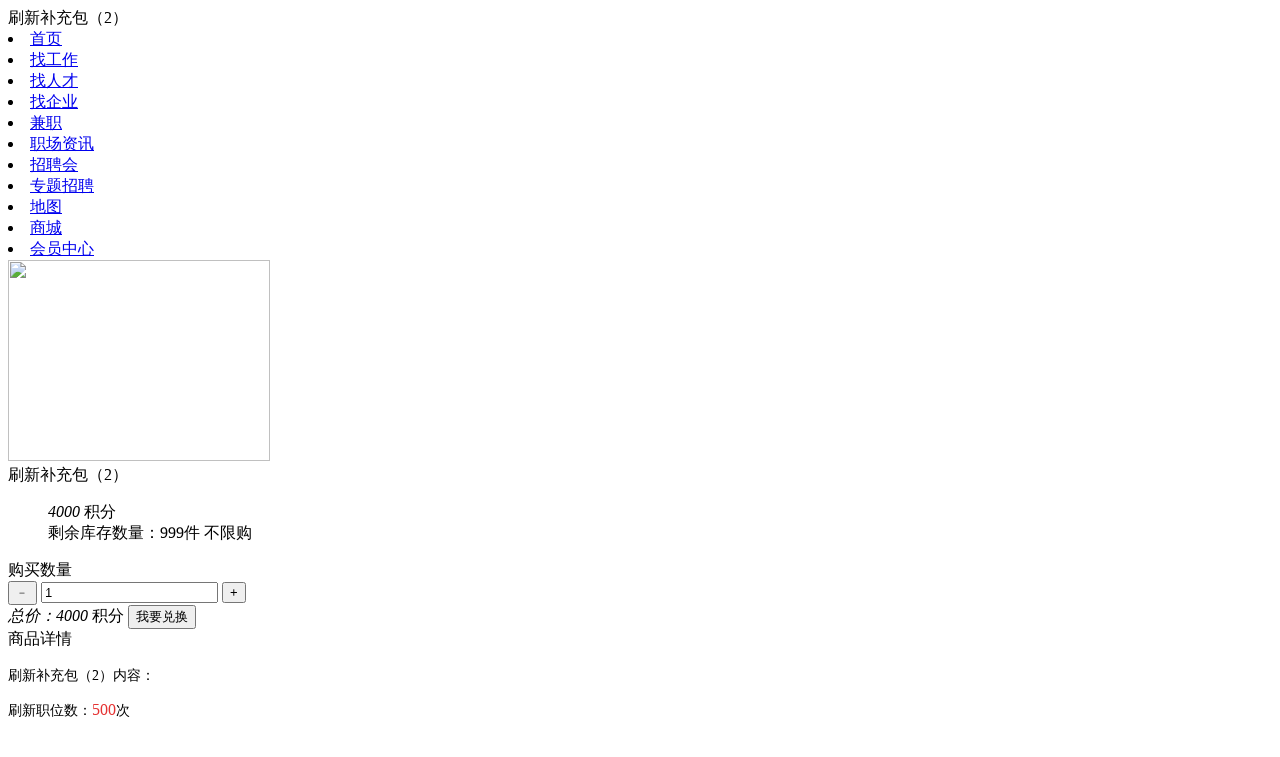

--- FILE ---
content_type: text/html; charset=UTF-8
request_url: https://job.hs435000.cn/wap/c_redeem-a_show-id_9.html
body_size: 4907
content:
<!DOCTYPE html PUBLIC "-//WAPFORUM//DTD XHTML Mobile 1.0//EN" "http://www.wapforum.org/DTD/xhtml-mobile10.dtd">
<html xmlns="http://www.w3.org/1999/xhtml">
<head>
<meta http-equiv="Content-Type" content="text/html; charset=UTF-8"/>
<meta http-equiv="Cache-Control" content="no-cache"/>
<title>积分兑换-黄石人才网 -  手机人才网</title>
<meta http-equiv="keywords" content="黄石人才网，黄石招聘网，黄石人才招聘，黄石人才市场，黄石招聘，黄石求职，黄石找工作，黄石招聘会，黄石求职信息，黄石招聘信息，435000黄石人才网,wap" />
<meta http-equiv="description" content="找工作，招人才就上435000黄石人才网！435000黄石人才网为个人提供实时准确的黄石企业职位招聘信息，为企业提供优秀的黄石人才求职信息，帮助个人求职者与企业搭建良好的沟通平台。请记住本站永久域名：job.hs435000.cn" />
<meta http-equiv="X-UA-compatible"content="IE=edge"/>
<meta name="viewport" content="width=device-width" initial-scale="1"/>
<meta name="viewport" content="width=device-width,initial-scale=1,minimum-scale=1, maximum-scale=1, user-scalable=no" />
<meta name="format-detection" content="telephone=no,email=no"/>
<meta name="viewport" content="initial-scale=1.0, minimum-scale=1.0, maximum-scale=2.0, user-scalable=no, width=device-width"/>
<script src="https://job.hs435000.cn/js/jquery.min.js"></script>
<script src="https://job.hs435000.cn/js/layui/layui.js" language="javascript"></script>
<link href="https://job.hs435000.cn/js/layui/css/layui.css" rel="stylesheet" type="text/css">
<link href="https://job.hs435000.cn/js/css/font-awesome.css" rel="stylesheet" type="text/css">
<link rel="stylesheet" href="https://job.hs435000.cn/app/template/wap/css/css.css" type="text/css"/>
<link rel="stylesheet" href="https://job.hs435000.cn/app/template/wap/css/job.css" type="text/css"/>
<link rel="stylesheet" href="https://job.hs435000.cn/app/template/wap/css/style.css" type="text/css"/>
<script src="https://job.hs435000.cn/app/template/wap/js/prefixfree.min.js" language="javascript"></script>
<script src="https://job.hs435000.cn/app/template/wap/js/public.js" language="javascript"></script>
<script>
$(document).ready(function(){
    var ua = navigator.userAgent.toLowerCase();  
    if(ua.match(/AliApp/i)=="aliapp") {
       $(".tback").attr("href","https://job.hs435000.cn/wap/c_redeem.html");
    } 
});
//判断支付宝内打开
function is_zfb(){  
    var ua = navigator.userAgent.toLowerCase();  
    if(ua.match(/AliApp/i)=="aliapp" || navigator.userAgent.indexOf('AliApp') > -1) { 
        return true;  
    } else {  
        return false;  
    }  
}
//判断微信内打开
function is_weixn(){  
    var ua = navigator.userAgent.toLowerCase();  
    if(ua.match(/MicroMessenger/i)=="micromessenger") {  
        return true;  
    } else {  
        return false;  
    }  
}
</script>
</head>
<body> 
<div class="">
<div class="body_wap">
<header class="header_h">
<div class="header_fixed">
  <div class="header">
    <div class="header_bg">
		<a class="hd-lbtn tback" href="javascript:history.back();"><i class="header_top_l"></i></a>
		<div class="header_h1"> 
			 
			<div class="header_p_z"> 刷新补充包（2）</div>
					</div>
		<a class="hd-lbtn" href="javascript:void(0)" onclick="menus()"><i class="fa fa-fw fa-bars header_top_r"></i></a>
		 
		<em class="regorlogin" style="width:40px;">
			<a href="https://job.hs435000.cn/wap/c_login.html"><i class="iconfont" style="font-size:24px;color:#fff"></i></a> 
		</em>
		    </div>
  </div>
</div>
</header>
</div>
</div>
<div id="kuaijie" class="none">
<li><a href="https://job.hs435000.cn/m_index.html"> 首页 </a></li><li><a href="https://job.hs435000.cn/job/"> 找工作 </a></li><li><a href="https://job.hs435000.cn/resume/"> 找人才 </a></li><li><a href="https://job.hs435000.cn/company/"> 找企业 </a></li><li><a href="https://job.hs435000.cn/part/"> 兼职 </a></li><li><a href="https://job.hs435000.cn/article/"> 职场资讯 </a></li><li><a href="https://job.hs435000.cn/zph/"> 招聘会 </a></li><li><a href="https://job.hs435000.cn/special/"> 专题招聘 </a></li><li><a href="https://job.hs435000.cn/map/"> 地图 </a></li><li><a href="https://job.hs435000.cn/redeem/"> 商城 </a></li><li><a href="https://job.hs435000.cn/wap/member/"> 会员中心 </a></li>
</div>
<script src="https://job.hs435000.cn/app/template/wap/js/redeem.js" language="javascript"></script>
    <div class="product_img"><img width="262px" height="201px" lay-src="https://job.hs435000.cn/data/upload/reward/20181120/15449664543.PNG" src="https://job.hs435000.cn/app/template/yun32/images/no2.gif"/></div>
    <div class="intro">
         <div class="intro_tit">刷新补充包（2）</div>
         <div class="intro_jf">
              <dl>
                  <dt><i class="fa fa-fw fa-check-circle"></i></dt>
                  <dd class="jf_fen"><em>4000</em> 积分</dd>
				                    <dd class="jf_yu">剩余库存数量：<span>999</span>件 <span class="layui-badge">不限购</span></dd>
              </dl>
         </div>
                   <form action="index.php" method="get" onsubmit="return checkform_redeem_show();">
          <input type="hidden" value="redeem" name="c" />
          <input type="hidden" name="a" value="dh"/>
          <input type="hidden" name="id" value="9"/>
		  <input type="hidden" id="lei" value="1"/>
          <input type="hidden" id="uid" value=""/>
		  <input type="hidden" id="usertype" value=""/>
		  <input type="hidden" id="vip" value=""/>
          <input type="hidden" id="stock" value="999"/>
          <input type="hidden" id="restriction" value="0"/>
		  <input type="hidden" id="youhui" value=""/>
         <div class="intro_nb_wr">
              <span class="infor_nb_sh">购买数量</span>
              <div class="intro_bt">
                   <span class="sub fl"><input class="sub_infor_b" id="min" name="" type="button" value="﹣" /></span>
                   <span class="bx_but fl"><input class="intro_nb_bx" id="num" name="num" type="text" value="1" maxVal="999" maxlength="3" onkeyup="this.value=this.value.replace(/[^0-9]/g,'')" /></span>
                   <span class="plus fl"><input  class="sub_infor_b" id="add" name="" type="button" value="+" /></span>
              </div>
              <div class="infro_but">
                  <span class="intro_but_dj"><i>总价：</i><em id="integral">4000</em> 积分</span>
                  <input class="intro_but_dh" type="submit" value="我要兑换"/>
              </div>
         </div>
         </form>
              </div>
    <div class="pr_scr">
        <div class="pr_scr_tit">商品详情</div>
        <div class="pr_src_ct">
						<div class="rem_show_c"><p>
	<span style="font-size:14px;">刷新补充包（2）内容：</span> 
</p>
<p>
	<span style="font-size:14px;">刷新职位数：</span><span style="color:#E53333;font-size:16px;">500</span><span style="font-size:14px;">次</span> 
</p>
<p>
	<span style="font-size:14px;">邀请面试数：</span><span style="color:#E53333;font-size:16px;">100</span><span style="font-size:14px;">次</span> 
</p>
<p>
	<span style="font-size:14px;">此套餐内容将会在会员套餐剩余数上叠加</span> 
</p>
<p>
	<span style="font-size:14px;color:#FFFFFF;background-color:#E53333;">激活后请在会员有效期内使用，会员到期后清空。</span> 
</p></div>
			 
        </div>
    </div> 
<script language="javascript" type="text/javascript">
layui.use(['layer', 'form','flow'], function(){
    var layer = layui.layer,
    form = layui.form,
	flow = layui.flow,
	$ = layui.jquery;
	
	var imgs=$(".rem_show_c").find('img');
	for(var i=0; i<imgs.length;i++){
		imgs.eq(i).css("max-width","100%");
		imgs.eq(i).attr("lay-src",imgs[i].src);
		imgs.eq(i).attr("src","https://job.hs435000.cn/app/template/yun32/images/no2.gif");
	}
	
	flow.lazyimg();
	
});

$(function(){
    var youhui=$("#youhui").val();
    var t = $("#num");  
    $("#add").click(function(){       
        t.val(parseInt(t.val())+1);
        setTotal();
    })  
    $("#min").click(function(){
		if(t.val()>1){
		    t.val(parseInt(t.val())-1);
		}else{
		    t.val("1");
		}
		
        setTotal(); 		
    })
    function setTotal(){
	    if(youhui){
		    $("#integral").html((parseInt(t.val())*youhui).toFixed(2));
		}else{
		    $("#integral").html((parseInt(t.val())*"4000").toFixed(2));
		}
        
    }  
    setTotal();  
}) 


 
</script>  
<script>
$(document).ready(function () {
    $('#jobclick').click('click', function () {
      $('#footerjob').toggle();
      $('#footerresume').hide();
    });  
	$('#footerjob').click('click', function () {
		$('#footerjob').hide();
    });
});
</script>

<footer>
<div class="clear"></div>
<div class="footer_box_bot"></div>
<div class="footer_sum">
  <div class="bottom_sum">
    <div class="bottom_con">
		<div class="classify "> 
			<a href="https://job.hs435000.cn/wap/" id="indexclick" class="fotter_nav_link">
			<i class="footer_icon iconfont_home"></i> <span class="fotter_nav_span">首页</span>
			</a>
		</div>
		<div class="classify"  >
			<a href="https://job.hs435000.cn/wap/c_job.html" class="fotter_nav_link">      
			<em class="fotter_nav_link"><i class="footer_icon iconfont_jobhome"></i> <span class="fotter_nav_span">找工作</span></em>
			</a>
		</div>
		<div class="classify footer_nav_cur"> 
			<a href="javascript:void(0);" class="fotter_nav_link" id="jobclick"> 
			<i class="iconfont_homemore"></i> 
            <span class="iconfont_homemore_bg"></span>   <span class="fotter_nav_span">&nbsp;</span> 
			</a> 
        </div>
		<div class="classify"> 
			<a href="https://job.hs435000.cn/wap/c_resume.html" id="resumeclick" class="fotter_nav_link"> 
			<em class="fotter_nav_link"> <i class="footer_icon iconfont_userhome"></i> <span class="fotter_nav_span">找人才</span> </em>
			</a>
		</div>
				<div class="classify">
			<a href="https://job.hs435000.cn/wap/c_login.html" id="memberclick" class="fotter_nav_link"> <i class="footer_icon iconfont_myhome"></i> <span class="fotter_nav_span">我的</span> </a>
		</div>
		    </div>
   </div>
</div> 
<div style="width:100%;height:100%; background:rgba(51,51,51,0.5); position:fixed;left:0px;top:0px ; z-index:10000;display:none" id="footerjob"> 
	<div class="foot_nav_box" style="width:100%; position:absolute;"> 
        <ul class="foot_nav_box_list">
			<li><a href="https://job.hs435000.cn/wap/c_map.html" class="foot_nav_box_a"><span class="foot_nav_box_list_icon cor_5"><i class="nav_icon iconfont_map "></i></span><div class="foot_nav_box_name">附近职位</div></a></li>
			<li><a href="https://job.hs435000.cn/wap/c_company.html" class="foot_nav_box_a companyclick"><span class="foot_nav_box_list_icon cor_2"><i class="nav_icon iconfont_comp "></i></span><div class="foot_nav_box_name">找企业</div></a></li>
			<li><a href="https://job.hs435000.cn/wap/c_part.html" class="foot_nav_box_a"><span class="foot_nav_box_list_icon cor_3"><i class="nav_icon iconfont_part "></i></span><div class="foot_nav_box_name">找兼职</div></a> </li>
			<li><a href="https://job.hs435000.cn/wap/c_redeem.html" class="foot_nav_box_a"><span class="foot_nav_box_list_icon cor_jf"><i class="nav_icon iconfont_jf "></i></span><div class="foot_nav_box_name">积分商城</div></a></li>
			<!--
			<li><a href="https://job.hs435000.cn/wap/c_zph.html" class="foot_nav_box_a"><span class="foot_nav_box_list_icon cor_6"><i class="nav_icon iconfont_zph "></i></span><div class="foot_nav_box_name">招聘会</div></a></li>
			<li><a href="https://job.hs435000.cn/wap/c_tiny.html" class="foot_nav_box_a"><span class="foot_nav_box_list_icon cor_7"><i class="nav_icon iconfont_tiny "></i></span><div class="foot_nav_box_name">普工专区</div></a></li>
            <li><a href="https://job.hs435000.cn/wap/c_once.html" class="foot_nav_box_a"><span class="foot_nav_box_list_icon cor_4"><i class="nav_icon iconfont_once "></i></span><div class="foot_nav_box_name">店铺招聘</div></a></li>
			<li><a href="https://job.hs435000.cn/wap/c_resume.html" class="foot_nav_box_a"><span class="foot_nav_box_list_icon cor_7"><i class="nav_icon iconfont_tiny "></i></span><div class="foot_nav_box_name">找人才</div></a> </li>
			<li><a href="https://job.hs435000.cn/wap/c_ask.html" class="foot_nav_box_a"><span class="foot_nav_box_list_icon cor_wd"><i class="nav_icon iconfont_ask "></i></span><div class="foot_nav_box_name">互动问答</div></a></li>
			-->
        </ul>
    </div>
</div>
</footer>


<script>wapurl="https://job.hs435000.cn/wap/";</script> 
<script>var weburl="https://job.hs435000.cn"</script>
<script>var pricename="积分"</script>
<script>
(function(){
	var bp = document.createElement('script');
	bp.src = '//zz.bdstatic.com/linksubmit/push.js';
	var s = document.getElementsByTagName("script")[0];
	s.parentNode.insertBefore(bp, s);
})();
</script>

<div style='margin:0 auto;width:0px;height:0px;overflow:hidden;'><img src="https://job.hs435000.cn/"><br><script>
var _hmt = _hmt || [];
(function() {
  var hm = document.createElement("script");
  hm.src = "https://hm.baidu.com/hm.js?df1571afa3fa7d0268e8f6fd3df46f3e";
  var s = document.getElementsByTagName("script")[0]; 
  s.parentNode.insertBefore(hm, s);
})();
</script></div>
<!--客服-->
<div class="service_box">
  <ul class="tab_nav">
    <li class="lxkf" style="padding-top:5px;display: none;"><a href="javascript:;"><i class="layui-icon layui-icon-service layui-font-30 layui-font-green"></i></a></li>
	<li class="backTop" style="padding-top:5px;display: none;"><a href="javascript:;"><i class="layui-icon layui-icon-up layui-font-30 layui-font-green"></i></a></li>
    <li class="guanb" style="display: none;"><a href="javascript:;"><i class="layui-icon layui-icon-close-fill"></i></a></li>
  </ul>
  <div class="tab_content">
    <div class="tab_plan wx" style="display: none;">
		<div style="padding:10px">
			<img src="https://job.hs435000.cn/data/logo/2ren.png" alt="黄石人才网客服" width="130" height="130">
			<p style="margin-top:10px">长按识别联系客服<br>工作日9:00-17:00在线</p>
		</div>
    </div>
  </div>
</div>
<script type="text/javascript">
$(function() {
	//$(".backTop").hide();//默认隐藏按钮
	$(window).scroll(function() {
	    //if ($(this).scrollTop() >= $(this).height()) { //判断条件2：如果滚动条滚动的实际高度>=窗口可视高度，则.backTop出现
		if ($(this).scrollTop() >= 750) {
	        $(".backTop").fadeIn(500); //淡入，设置渐变时间持续0.5秒
	    } else {
	        $(".backTop").fadeOut(500); //淡出
	    }
	});
	$(".backTop").click(function() {
		$(this).css("background","#EFEFEF");
	    $("body,html").animate({
	        //html是最外层标签，可以代表整个页面；body 是它二级标签，可以用它代表页面的文档部分
	        // "body,html"都写上，兼容多浏览器
	        scrollTop: 0
	    }, 1000); //1000是滚动到顶部所需要的时间1秒
	});
});

function is_zfbs(){  
    var ua = navigator.userAgent.toLowerCase();  
    if(ua.match(/AliApp/i)=="aliapp" || navigator.userAgent.indexOf('AliApp') > -1) { 
        return true;  
    } else {  
        return false;  
    }  
}
function is_weixn(){  
    var ua = navigator.userAgent.toLowerCase();  
    if(ua.match(/MicroMessenger/i)=="micromessenger") {  
        return true;  
    } else {  
        return false;  
    }  
}

layui.use(function(){
	var $ = layui.$;
	var layer = layui.layer;
	if(is_zfbs()){
		$(".backTop").css("border-radius","8px 0 0 8px");
	}else{
		$(".lxkf").show();
		$(".guanb").show();
		$(".service_box .tab_nav li").click(function(){
			var i=$(this).index();
			$(this).addClass("active").siblings().removeClass("active");
			$(".service_box .tab_plan:eq("+i+")").show().siblings().hide();
			if(i==0){
				layer.open({
					type: 1,
					title: "官方客服",
					closeBtn : 3,
					skin: 'waplayer',
					shadeClose: true,
					shade: false,
					anim: 'slideLeft',
					offset: 'r',
					resize: false,
					content: $('.wx'),
					end: function(){
						$(".service_box").find(".tab_nav li").removeClass("active");
					}
				});
			}else if(i==2){
				$(".service_box").hide();
			}
		});
	}

});

</script>
<!--客服end-->
</body>
</html> 